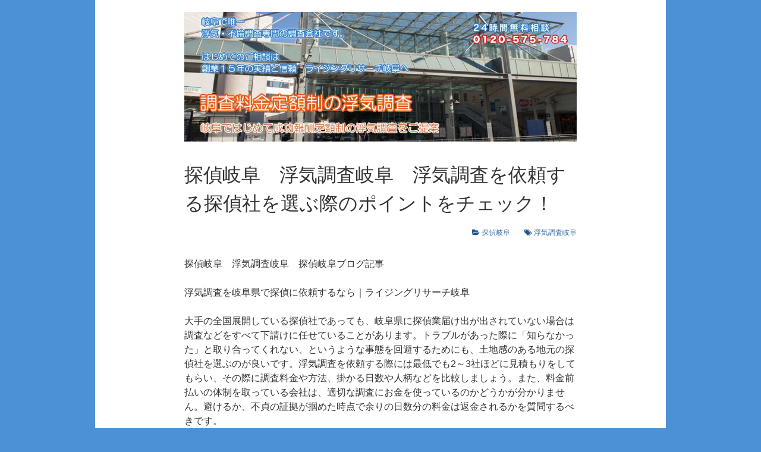

--- FILE ---
content_type: text/html; charset=UTF-8
request_url: https://www.rising-tanteigifu.com/%E6%8E%A2%E5%81%B5%E5%B2%90%E9%98%9C-242/
body_size: 9944
content:
<!DOCTYPE html>
<html dir="ltr" lang="ja">
<head>
<meta http-equiv="Content-Type" content="text/html; charset=UTF-8" />
<meta name="viewport" content="width=device-width, initial-scale=1.0 user-scalable=yes">
<meta http-equiv="content-style-type" content="text/css" />

<meta name="keywords" content="探偵岐阜,浮気調査岐阜,岐阜県探偵,岐阜県浮気調査,探偵相談岐阜,浮気相談岐阜,GPSレンタル岐阜,クチコミ">
<meta name="description" content="探偵岐阜の浮気調査のご依頼はライジングリサ－チへ｜岐阜県で浮気調査をお考えの方、業界初・成功報酬定額制の浮気調査、GPSレンタル、７日間３万円のハイブリット浮気調査等、最適な調査プランをご提案。">
<link rel="stylesheet" type="text/css" media="all" href="https://www.rising-tanteigifu.com/wp-content/themes/CTWP795/style_blog.css?190809">
<link rel="stylesheet" href="https://maxcdn.bootstrapcdn.com/font-awesome/4.5.0/css/font-awesome.min.css">
<script src="https://ajax.googleapis.com/ajax/libs/jquery/1.8.2/jquery.min.js"></script>
<link rel="stylesheet" type="text/css" media="all" href="https://www.rising-tanteigifu.com/wp-content/themes/CTWP795/js/bxslider/jquery.bxslider.css">
<script src="https://www.rising-tanteigifu.com/wp-content/themes/CTWP795/js/bxslider/jquery.bxslider.min.js" type="text/javascript"></script>

		<!-- All in One SEO Pro 4.5.3 - aioseo.com -->
		<title>探偵岐阜 浮気調査岐阜 浮気調査を依頼する探偵社を選ぶ際のポイントをチェック！ | 探偵岐阜の浮気調査｜ライジングリサーチ岐阜</title>
		<meta name="description" content="探偵岐阜 浮気調査岐阜 探偵岐阜ブログ記事 浮気調査を岐阜県で探偵に依頼するなら｜ライジングリサーチ岐阜 大手" />
		<meta name="robots" content="max-image-preview:large" />
		<link rel="canonical" href="https://www.rising-tanteigifu.com/%e6%8e%a2%e5%81%b5%e5%b2%90%e9%98%9c-242/" />
		<meta name="generator" content="All in One SEO Pro (AIOSEO) 4.5.3" />
		<meta property="og:locale" content="ja_JP" />
		<meta property="og:site_name" content="探偵岐阜の浮気調査｜ライジングリサーチ岐阜 | 探偵岐阜｜浮気調査岐阜の探偵相談｜岐阜市で浮気調査をお考えの方｜成功報酬定額制の浮気調査、日時指定の時間調査、パック料金制等、最適な調査プランをご提案します。" />
		<meta property="og:type" content="article" />
		<meta property="og:title" content="探偵岐阜 浮気調査岐阜 浮気調査を依頼する探偵社を選ぶ際のポイントをチェック！ | 探偵岐阜の浮気調査｜ライジングリサーチ岐阜" />
		<meta property="og:description" content="探偵岐阜 浮気調査岐阜 探偵岐阜ブログ記事 浮気調査を岐阜県で探偵に依頼するなら｜ライジングリサーチ岐阜 大手" />
		<meta property="og:url" content="https://www.rising-tanteigifu.com/%e6%8e%a2%e5%81%b5%e5%b2%90%e9%98%9c-242/" />
		<meta property="article:published_time" content="2022-06-02T05:12:34+00:00" />
		<meta property="article:modified_time" content="2022-12-22T12:42:30+00:00" />
		<meta name="twitter:card" content="summary_large_image" />
		<meta name="twitter:title" content="探偵岐阜 浮気調査岐阜 浮気調査を依頼する探偵社を選ぶ際のポイントをチェック！ | 探偵岐阜の浮気調査｜ライジングリサーチ岐阜" />
		<meta name="twitter:description" content="探偵岐阜 浮気調査岐阜 探偵岐阜ブログ記事 浮気調査を岐阜県で探偵に依頼するなら｜ライジングリサーチ岐阜 大手" />
		<meta name="google" content="nositelinkssearchbox" />
		<script type="application/ld+json" class="aioseo-schema">
			{"@context":"https:\/\/schema.org","@graph":[{"@type":"Article","@id":"https:\/\/www.rising-tanteigifu.com\/%e6%8e%a2%e5%81%b5%e5%b2%90%e9%98%9c-242\/#article","name":"\u63a2\u5075\u5c90\u961c \u6d6e\u6c17\u8abf\u67fb\u5c90\u961c \u6d6e\u6c17\u8abf\u67fb\u3092\u4f9d\u983c\u3059\u308b\u63a2\u5075\u793e\u3092\u9078\u3076\u969b\u306e\u30dd\u30a4\u30f3\u30c8\u3092\u30c1\u30a7\u30c3\u30af\uff01 | \u63a2\u5075\u5c90\u961c\u306e\u6d6e\u6c17\u8abf\u67fb\uff5c\u30e9\u30a4\u30b8\u30f3\u30b0\u30ea\u30b5\u30fc\u30c1\u5c90\u961c","headline":"\u63a2\u5075\u5c90\u961c\u3000\u6d6e\u6c17\u8abf\u67fb\u5c90\u961c\u3000\u6d6e\u6c17\u8abf\u67fb\u3092\u4f9d\u983c\u3059\u308b\u63a2\u5075\u793e\u3092\u9078\u3076\u969b\u306e\u30dd\u30a4\u30f3\u30c8\u3092\u30c1\u30a7\u30c3\u30af\uff01","author":{"@id":"https:\/\/www.rising-tanteigifu.com\/author\/nitta1959\/#author"},"publisher":{"@id":"https:\/\/www.rising-tanteigifu.com\/#organization"},"datePublished":"2022-06-02T14:12:34+09:00","dateModified":"2022-12-22T21:42:30+09:00","inLanguage":"ja","mainEntityOfPage":{"@id":"https:\/\/www.rising-tanteigifu.com\/%e6%8e%a2%e5%81%b5%e5%b2%90%e9%98%9c-242\/#webpage"},"isPartOf":{"@id":"https:\/\/www.rising-tanteigifu.com\/%e6%8e%a2%e5%81%b5%e5%b2%90%e9%98%9c-242\/#webpage"},"articleSection":"\u63a2\u5075\u5c90\u961c\u3000, \u6d6e\u6c17\u8abf\u67fb\u5c90\u961c"},{"@type":"BreadcrumbList","@id":"https:\/\/www.rising-tanteigifu.com\/%e6%8e%a2%e5%81%b5%e5%b2%90%e9%98%9c-242\/#breadcrumblist","itemListElement":[{"@type":"ListItem","@id":"https:\/\/www.rising-tanteigifu.com\/#listItem","position":1,"name":"\u5bb6","item":"https:\/\/www.rising-tanteigifu.com\/","nextItem":"https:\/\/www.rising-tanteigifu.com\/%e6%8e%a2%e5%81%b5%e5%b2%90%e9%98%9c-242\/#listItem"},{"@type":"ListItem","@id":"https:\/\/www.rising-tanteigifu.com\/%e6%8e%a2%e5%81%b5%e5%b2%90%e9%98%9c-242\/#listItem","position":2,"name":"\u63a2\u5075\u5c90\u961c\u3000\u6d6e\u6c17\u8abf\u67fb\u5c90\u961c\u3000\u6d6e\u6c17\u8abf\u67fb\u3092\u4f9d\u983c\u3059\u308b\u63a2\u5075\u793e\u3092\u9078\u3076\u969b\u306e\u30dd\u30a4\u30f3\u30c8\u3092\u30c1\u30a7\u30c3\u30af\uff01","previousItem":"https:\/\/www.rising-tanteigifu.com\/#listItem"}]},{"@type":"Organization","@id":"https:\/\/www.rising-tanteigifu.com\/#organization","name":"\u30e9\u30a4\u30b8\u30f3\u30b0\u30ea\u30b5\u30fc\u30c1\u5c90\u961c","url":"https:\/\/www.rising-tanteigifu.com\/","contactPoint":{"@type":"ContactPoint","telephone":"+81120575784","contactType":"Customer Support"}},{"@type":"Person","@id":"https:\/\/www.rising-tanteigifu.com\/author\/nitta1959\/#author","url":"https:\/\/www.rising-tanteigifu.com\/author\/nitta1959\/","name":"nitta1959","image":{"@type":"ImageObject","@id":"https:\/\/www.rising-tanteigifu.com\/%e6%8e%a2%e5%81%b5%e5%b2%90%e9%98%9c-242\/#authorImage","url":"https:\/\/secure.gravatar.com\/avatar\/1383b569aab1d22bcec783dd1efbee78?s=96&d=mm&r=g","width":96,"height":96,"caption":"nitta1959"}},{"@type":"WebPage","@id":"https:\/\/www.rising-tanteigifu.com\/%e6%8e%a2%e5%81%b5%e5%b2%90%e9%98%9c-242\/#webpage","url":"https:\/\/www.rising-tanteigifu.com\/%e6%8e%a2%e5%81%b5%e5%b2%90%e9%98%9c-242\/","name":"\u63a2\u5075\u5c90\u961c \u6d6e\u6c17\u8abf\u67fb\u5c90\u961c \u6d6e\u6c17\u8abf\u67fb\u3092\u4f9d\u983c\u3059\u308b\u63a2\u5075\u793e\u3092\u9078\u3076\u969b\u306e\u30dd\u30a4\u30f3\u30c8\u3092\u30c1\u30a7\u30c3\u30af\uff01 | \u63a2\u5075\u5c90\u961c\u306e\u6d6e\u6c17\u8abf\u67fb\uff5c\u30e9\u30a4\u30b8\u30f3\u30b0\u30ea\u30b5\u30fc\u30c1\u5c90\u961c","description":"\u63a2\u5075\u5c90\u961c \u6d6e\u6c17\u8abf\u67fb\u5c90\u961c \u63a2\u5075\u5c90\u961c\u30d6\u30ed\u30b0\u8a18\u4e8b \u6d6e\u6c17\u8abf\u67fb\u3092\u5c90\u961c\u770c\u3067\u63a2\u5075\u306b\u4f9d\u983c\u3059\u308b\u306a\u3089\uff5c\u30e9\u30a4\u30b8\u30f3\u30b0\u30ea\u30b5\u30fc\u30c1\u5c90\u961c \u5927\u624b","inLanguage":"ja","isPartOf":{"@id":"https:\/\/www.rising-tanteigifu.com\/#website"},"breadcrumb":{"@id":"https:\/\/www.rising-tanteigifu.com\/%e6%8e%a2%e5%81%b5%e5%b2%90%e9%98%9c-242\/#breadcrumblist"},"author":{"@id":"https:\/\/www.rising-tanteigifu.com\/author\/nitta1959\/#author"},"creator":{"@id":"https:\/\/www.rising-tanteigifu.com\/author\/nitta1959\/#author"},"datePublished":"2022-06-02T14:12:34+09:00","dateModified":"2022-12-22T21:42:30+09:00"},{"@type":"WebSite","@id":"https:\/\/www.rising-tanteigifu.com\/#website","url":"https:\/\/www.rising-tanteigifu.com\/","name":"\u63a2\u5075\u5c90\u961c\u306e\u6d6e\u6c17\u8abf\u67fb\uff5c\u30e9\u30a4\u30b8\u30f3\u30b0\u30ea\u30b5\u30fc\u30c1\u5c90\u961c","description":"\u63a2\u5075\u5c90\u961c\uff5c\u6d6e\u6c17\u8abf\u67fb\u5c90\u961c\u306e\u63a2\u5075\u76f8\u8ac7\uff5c\u5c90\u961c\u5e02\u3067\u6d6e\u6c17\u8abf\u67fb\u3092\u304a\u8003\u3048\u306e\u65b9\uff5c\u6210\u529f\u5831\u916c\u5b9a\u984d\u5236\u306e\u6d6e\u6c17\u8abf\u67fb\u3001\u65e5\u6642\u6307\u5b9a\u306e\u6642\u9593\u8abf\u67fb\u3001\u30d1\u30c3\u30af\u6599\u91d1\u5236\u7b49\u3001\u6700\u9069\u306a\u8abf\u67fb\u30d7\u30e9\u30f3\u3092\u3054\u63d0\u6848\u3057\u307e\u3059\u3002","inLanguage":"ja","publisher":{"@id":"https:\/\/www.rising-tanteigifu.com\/#organization"}}]}
		</script>
		<!-- All in One SEO Pro -->

<link rel='dns-prefetch' href='//www.googletagmanager.com' />
<script type="text/javascript">
window._wpemojiSettings = {"baseUrl":"https:\/\/s.w.org\/images\/core\/emoji\/14.0.0\/72x72\/","ext":".png","svgUrl":"https:\/\/s.w.org\/images\/core\/emoji\/14.0.0\/svg\/","svgExt":".svg","source":{"concatemoji":"https:\/\/www.rising-tanteigifu.com\/wp-includes\/js\/wp-emoji-release.min.js?ver=6.2.8"}};
/*! This file is auto-generated */
!function(e,a,t){var n,r,o,i=a.createElement("canvas"),p=i.getContext&&i.getContext("2d");function s(e,t){p.clearRect(0,0,i.width,i.height),p.fillText(e,0,0);e=i.toDataURL();return p.clearRect(0,0,i.width,i.height),p.fillText(t,0,0),e===i.toDataURL()}function c(e){var t=a.createElement("script");t.src=e,t.defer=t.type="text/javascript",a.getElementsByTagName("head")[0].appendChild(t)}for(o=Array("flag","emoji"),t.supports={everything:!0,everythingExceptFlag:!0},r=0;r<o.length;r++)t.supports[o[r]]=function(e){if(p&&p.fillText)switch(p.textBaseline="top",p.font="600 32px Arial",e){case"flag":return s("\ud83c\udff3\ufe0f\u200d\u26a7\ufe0f","\ud83c\udff3\ufe0f\u200b\u26a7\ufe0f")?!1:!s("\ud83c\uddfa\ud83c\uddf3","\ud83c\uddfa\u200b\ud83c\uddf3")&&!s("\ud83c\udff4\udb40\udc67\udb40\udc62\udb40\udc65\udb40\udc6e\udb40\udc67\udb40\udc7f","\ud83c\udff4\u200b\udb40\udc67\u200b\udb40\udc62\u200b\udb40\udc65\u200b\udb40\udc6e\u200b\udb40\udc67\u200b\udb40\udc7f");case"emoji":return!s("\ud83e\udef1\ud83c\udffb\u200d\ud83e\udef2\ud83c\udfff","\ud83e\udef1\ud83c\udffb\u200b\ud83e\udef2\ud83c\udfff")}return!1}(o[r]),t.supports.everything=t.supports.everything&&t.supports[o[r]],"flag"!==o[r]&&(t.supports.everythingExceptFlag=t.supports.everythingExceptFlag&&t.supports[o[r]]);t.supports.everythingExceptFlag=t.supports.everythingExceptFlag&&!t.supports.flag,t.DOMReady=!1,t.readyCallback=function(){t.DOMReady=!0},t.supports.everything||(n=function(){t.readyCallback()},a.addEventListener?(a.addEventListener("DOMContentLoaded",n,!1),e.addEventListener("load",n,!1)):(e.attachEvent("onload",n),a.attachEvent("onreadystatechange",function(){"complete"===a.readyState&&t.readyCallback()})),(e=t.source||{}).concatemoji?c(e.concatemoji):e.wpemoji&&e.twemoji&&(c(e.twemoji),c(e.wpemoji)))}(window,document,window._wpemojiSettings);
</script>
<style type="text/css">
img.wp-smiley,
img.emoji {
	display: inline !important;
	border: none !important;
	box-shadow: none !important;
	height: 1em !important;
	width: 1em !important;
	margin: 0 0.07em !important;
	vertical-align: -0.1em !important;
	background: none !important;
	padding: 0 !important;
}
</style>
	<link rel='stylesheet' id='wp-block-library-css' href='https://www.rising-tanteigifu.com/wp-includes/css/dist/block-library/style.min.css?ver=6.2.8' type='text/css' media='all' />
<link rel='stylesheet' id='classic-theme-styles-css' href='https://www.rising-tanteigifu.com/wp-includes/css/classic-themes.min.css?ver=6.2.8' type='text/css' media='all' />
<style id='global-styles-inline-css' type='text/css'>
body{--wp--preset--color--black: #000000;--wp--preset--color--cyan-bluish-gray: #abb8c3;--wp--preset--color--white: #ffffff;--wp--preset--color--pale-pink: #f78da7;--wp--preset--color--vivid-red: #cf2e2e;--wp--preset--color--luminous-vivid-orange: #ff6900;--wp--preset--color--luminous-vivid-amber: #fcb900;--wp--preset--color--light-green-cyan: #7bdcb5;--wp--preset--color--vivid-green-cyan: #00d084;--wp--preset--color--pale-cyan-blue: #8ed1fc;--wp--preset--color--vivid-cyan-blue: #0693e3;--wp--preset--color--vivid-purple: #9b51e0;--wp--preset--gradient--vivid-cyan-blue-to-vivid-purple: linear-gradient(135deg,rgba(6,147,227,1) 0%,rgb(155,81,224) 100%);--wp--preset--gradient--light-green-cyan-to-vivid-green-cyan: linear-gradient(135deg,rgb(122,220,180) 0%,rgb(0,208,130) 100%);--wp--preset--gradient--luminous-vivid-amber-to-luminous-vivid-orange: linear-gradient(135deg,rgba(252,185,0,1) 0%,rgba(255,105,0,1) 100%);--wp--preset--gradient--luminous-vivid-orange-to-vivid-red: linear-gradient(135deg,rgba(255,105,0,1) 0%,rgb(207,46,46) 100%);--wp--preset--gradient--very-light-gray-to-cyan-bluish-gray: linear-gradient(135deg,rgb(238,238,238) 0%,rgb(169,184,195) 100%);--wp--preset--gradient--cool-to-warm-spectrum: linear-gradient(135deg,rgb(74,234,220) 0%,rgb(151,120,209) 20%,rgb(207,42,186) 40%,rgb(238,44,130) 60%,rgb(251,105,98) 80%,rgb(254,248,76) 100%);--wp--preset--gradient--blush-light-purple: linear-gradient(135deg,rgb(255,206,236) 0%,rgb(152,150,240) 100%);--wp--preset--gradient--blush-bordeaux: linear-gradient(135deg,rgb(254,205,165) 0%,rgb(254,45,45) 50%,rgb(107,0,62) 100%);--wp--preset--gradient--luminous-dusk: linear-gradient(135deg,rgb(255,203,112) 0%,rgb(199,81,192) 50%,rgb(65,88,208) 100%);--wp--preset--gradient--pale-ocean: linear-gradient(135deg,rgb(255,245,203) 0%,rgb(182,227,212) 50%,rgb(51,167,181) 100%);--wp--preset--gradient--electric-grass: linear-gradient(135deg,rgb(202,248,128) 0%,rgb(113,206,126) 100%);--wp--preset--gradient--midnight: linear-gradient(135deg,rgb(2,3,129) 0%,rgb(40,116,252) 100%);--wp--preset--duotone--dark-grayscale: url('#wp-duotone-dark-grayscale');--wp--preset--duotone--grayscale: url('#wp-duotone-grayscale');--wp--preset--duotone--purple-yellow: url('#wp-duotone-purple-yellow');--wp--preset--duotone--blue-red: url('#wp-duotone-blue-red');--wp--preset--duotone--midnight: url('#wp-duotone-midnight');--wp--preset--duotone--magenta-yellow: url('#wp-duotone-magenta-yellow');--wp--preset--duotone--purple-green: url('#wp-duotone-purple-green');--wp--preset--duotone--blue-orange: url('#wp-duotone-blue-orange');--wp--preset--font-size--small: 13px;--wp--preset--font-size--medium: 20px;--wp--preset--font-size--large: 36px;--wp--preset--font-size--x-large: 42px;--wp--preset--spacing--20: 0.44rem;--wp--preset--spacing--30: 0.67rem;--wp--preset--spacing--40: 1rem;--wp--preset--spacing--50: 1.5rem;--wp--preset--spacing--60: 2.25rem;--wp--preset--spacing--70: 3.38rem;--wp--preset--spacing--80: 5.06rem;--wp--preset--shadow--natural: 6px 6px 9px rgba(0, 0, 0, 0.2);--wp--preset--shadow--deep: 12px 12px 50px rgba(0, 0, 0, 0.4);--wp--preset--shadow--sharp: 6px 6px 0px rgba(0, 0, 0, 0.2);--wp--preset--shadow--outlined: 6px 6px 0px -3px rgba(255, 255, 255, 1), 6px 6px rgba(0, 0, 0, 1);--wp--preset--shadow--crisp: 6px 6px 0px rgba(0, 0, 0, 1);}:where(.is-layout-flex){gap: 0.5em;}body .is-layout-flow > .alignleft{float: left;margin-inline-start: 0;margin-inline-end: 2em;}body .is-layout-flow > .alignright{float: right;margin-inline-start: 2em;margin-inline-end: 0;}body .is-layout-flow > .aligncenter{margin-left: auto !important;margin-right: auto !important;}body .is-layout-constrained > .alignleft{float: left;margin-inline-start: 0;margin-inline-end: 2em;}body .is-layout-constrained > .alignright{float: right;margin-inline-start: 2em;margin-inline-end: 0;}body .is-layout-constrained > .aligncenter{margin-left: auto !important;margin-right: auto !important;}body .is-layout-constrained > :where(:not(.alignleft):not(.alignright):not(.alignfull)){max-width: var(--wp--style--global--content-size);margin-left: auto !important;margin-right: auto !important;}body .is-layout-constrained > .alignwide{max-width: var(--wp--style--global--wide-size);}body .is-layout-flex{display: flex;}body .is-layout-flex{flex-wrap: wrap;align-items: center;}body .is-layout-flex > *{margin: 0;}:where(.wp-block-columns.is-layout-flex){gap: 2em;}.has-black-color{color: var(--wp--preset--color--black) !important;}.has-cyan-bluish-gray-color{color: var(--wp--preset--color--cyan-bluish-gray) !important;}.has-white-color{color: var(--wp--preset--color--white) !important;}.has-pale-pink-color{color: var(--wp--preset--color--pale-pink) !important;}.has-vivid-red-color{color: var(--wp--preset--color--vivid-red) !important;}.has-luminous-vivid-orange-color{color: var(--wp--preset--color--luminous-vivid-orange) !important;}.has-luminous-vivid-amber-color{color: var(--wp--preset--color--luminous-vivid-amber) !important;}.has-light-green-cyan-color{color: var(--wp--preset--color--light-green-cyan) !important;}.has-vivid-green-cyan-color{color: var(--wp--preset--color--vivid-green-cyan) !important;}.has-pale-cyan-blue-color{color: var(--wp--preset--color--pale-cyan-blue) !important;}.has-vivid-cyan-blue-color{color: var(--wp--preset--color--vivid-cyan-blue) !important;}.has-vivid-purple-color{color: var(--wp--preset--color--vivid-purple) !important;}.has-black-background-color{background-color: var(--wp--preset--color--black) !important;}.has-cyan-bluish-gray-background-color{background-color: var(--wp--preset--color--cyan-bluish-gray) !important;}.has-white-background-color{background-color: var(--wp--preset--color--white) !important;}.has-pale-pink-background-color{background-color: var(--wp--preset--color--pale-pink) !important;}.has-vivid-red-background-color{background-color: var(--wp--preset--color--vivid-red) !important;}.has-luminous-vivid-orange-background-color{background-color: var(--wp--preset--color--luminous-vivid-orange) !important;}.has-luminous-vivid-amber-background-color{background-color: var(--wp--preset--color--luminous-vivid-amber) !important;}.has-light-green-cyan-background-color{background-color: var(--wp--preset--color--light-green-cyan) !important;}.has-vivid-green-cyan-background-color{background-color: var(--wp--preset--color--vivid-green-cyan) !important;}.has-pale-cyan-blue-background-color{background-color: var(--wp--preset--color--pale-cyan-blue) !important;}.has-vivid-cyan-blue-background-color{background-color: var(--wp--preset--color--vivid-cyan-blue) !important;}.has-vivid-purple-background-color{background-color: var(--wp--preset--color--vivid-purple) !important;}.has-black-border-color{border-color: var(--wp--preset--color--black) !important;}.has-cyan-bluish-gray-border-color{border-color: var(--wp--preset--color--cyan-bluish-gray) !important;}.has-white-border-color{border-color: var(--wp--preset--color--white) !important;}.has-pale-pink-border-color{border-color: var(--wp--preset--color--pale-pink) !important;}.has-vivid-red-border-color{border-color: var(--wp--preset--color--vivid-red) !important;}.has-luminous-vivid-orange-border-color{border-color: var(--wp--preset--color--luminous-vivid-orange) !important;}.has-luminous-vivid-amber-border-color{border-color: var(--wp--preset--color--luminous-vivid-amber) !important;}.has-light-green-cyan-border-color{border-color: var(--wp--preset--color--light-green-cyan) !important;}.has-vivid-green-cyan-border-color{border-color: var(--wp--preset--color--vivid-green-cyan) !important;}.has-pale-cyan-blue-border-color{border-color: var(--wp--preset--color--pale-cyan-blue) !important;}.has-vivid-cyan-blue-border-color{border-color: var(--wp--preset--color--vivid-cyan-blue) !important;}.has-vivid-purple-border-color{border-color: var(--wp--preset--color--vivid-purple) !important;}.has-vivid-cyan-blue-to-vivid-purple-gradient-background{background: var(--wp--preset--gradient--vivid-cyan-blue-to-vivid-purple) !important;}.has-light-green-cyan-to-vivid-green-cyan-gradient-background{background: var(--wp--preset--gradient--light-green-cyan-to-vivid-green-cyan) !important;}.has-luminous-vivid-amber-to-luminous-vivid-orange-gradient-background{background: var(--wp--preset--gradient--luminous-vivid-amber-to-luminous-vivid-orange) !important;}.has-luminous-vivid-orange-to-vivid-red-gradient-background{background: var(--wp--preset--gradient--luminous-vivid-orange-to-vivid-red) !important;}.has-very-light-gray-to-cyan-bluish-gray-gradient-background{background: var(--wp--preset--gradient--very-light-gray-to-cyan-bluish-gray) !important;}.has-cool-to-warm-spectrum-gradient-background{background: var(--wp--preset--gradient--cool-to-warm-spectrum) !important;}.has-blush-light-purple-gradient-background{background: var(--wp--preset--gradient--blush-light-purple) !important;}.has-blush-bordeaux-gradient-background{background: var(--wp--preset--gradient--blush-bordeaux) !important;}.has-luminous-dusk-gradient-background{background: var(--wp--preset--gradient--luminous-dusk) !important;}.has-pale-ocean-gradient-background{background: var(--wp--preset--gradient--pale-ocean) !important;}.has-electric-grass-gradient-background{background: var(--wp--preset--gradient--electric-grass) !important;}.has-midnight-gradient-background{background: var(--wp--preset--gradient--midnight) !important;}.has-small-font-size{font-size: var(--wp--preset--font-size--small) !important;}.has-medium-font-size{font-size: var(--wp--preset--font-size--medium) !important;}.has-large-font-size{font-size: var(--wp--preset--font-size--large) !important;}.has-x-large-font-size{font-size: var(--wp--preset--font-size--x-large) !important;}
.wp-block-navigation a:where(:not(.wp-element-button)){color: inherit;}
:where(.wp-block-columns.is-layout-flex){gap: 2em;}
.wp-block-pullquote{font-size: 1.5em;line-height: 1.6;}
</style>
<link rel='stylesheet' id='contact-form-7-css' href='https://www.rising-tanteigifu.com/wp-content/plugins/contact-form-7/includes/css/styles.css?ver=5.8.7' type='text/css' media='all' />
<link rel='stylesheet' id='cf7msm_styles-css' href='https://www.rising-tanteigifu.com/wp-content/plugins/contact-form-7-multi-step-module/resources/cf7msm.css?ver=4.3.1' type='text/css' media='all' />
<link rel='stylesheet' id='page-list-style-css' href='https://www.rising-tanteigifu.com/wp-content/plugins/page-list/css/page-list.css?ver=5.9' type='text/css' media='all' />
<script type='text/javascript' src='https://www.rising-tanteigifu.com/wp-includes/js/jquery/jquery.min.js?ver=3.6.4' id='jquery-core-js'></script>
<script type='text/javascript' src='https://www.rising-tanteigifu.com/wp-includes/js/jquery/jquery-migrate.min.js?ver=3.4.0' id='jquery-migrate-js'></script>
<link rel="https://api.w.org/" href="https://www.rising-tanteigifu.com/wp-json/" /><link rel="alternate" type="application/json" href="https://www.rising-tanteigifu.com/wp-json/wp/v2/posts/3587" /><link rel="EditURI" type="application/rsd+xml" title="RSD" href="https://www.rising-tanteigifu.com/xmlrpc.php?rsd" />
<link rel="wlwmanifest" type="application/wlwmanifest+xml" href="https://www.rising-tanteigifu.com/wp-includes/wlwmanifest.xml" />
<meta name="generator" content="WordPress 6.2.8" />
<link rel='shortlink' href='https://www.rising-tanteigifu.com/?p=3587' />
<link rel="alternate" type="application/json+oembed" href="https://www.rising-tanteigifu.com/wp-json/oembed/1.0/embed?url=https%3A%2F%2Fwww.rising-tanteigifu.com%2F%25e6%258e%25a2%25e5%2581%25b5%25e5%25b2%2590%25e9%2598%259c-242%2F" />
<link rel="alternate" type="text/xml+oembed" href="https://www.rising-tanteigifu.com/wp-json/oembed/1.0/embed?url=https%3A%2F%2Fwww.rising-tanteigifu.com%2F%25e6%258e%25a2%25e5%2581%25b5%25e5%25b2%2590%25e9%2598%259c-242%2F&#038;format=xml" />
<meta name="generator" content="Site Kit by Google 1.170.0" /><style type="text/css" id="custom-background-css">
body.custom-background { background-color: #ffffff; }
</style>
	
<!-- Google タグ マネージャー スニペット (Site Kit が追加) -->
<script type="text/javascript">
			( function( w, d, s, l, i ) {
				w[l] = w[l] || [];
				w[l].push( {'gtm.start': new Date().getTime(), event: 'gtm.js'} );
				var f = d.getElementsByTagName( s )[0],
					j = d.createElement( s ), dl = l != 'dataLayer' ? '&l=' + l : '';
				j.async = true;
				j.src = 'https://www.googletagmanager.com/gtm.js?id=' + i + dl;
				f.parentNode.insertBefore( j, f );
			} )( window, document, 'script', 'dataLayer', 'GTM-N28DXT9P' );
			
</script>

<!-- (ここまで) Google タグ マネージャー スニペット (Site Kit が追加) -->
</head>
<body>
	<script type="text/javascript">
	  $(window).load(function(){
	      $('.bxslider').bxSlider({
	          auto: true,
	          speed: 2000,
	          pause: 8000,
	          controls: false,
	          pager:false
	      });
	  });
	</script>
<div id="wrapper">
  <div id="mainImageBlock">
<div id="mainimage" >
 <div class="sliderArea">
 <div class="bxslider">
	<img src="https://www.rising-tanteigifu.com/wp-content/themes/CTWP795/images/slide/slide01.jpg" alt="岐阜で唯一浮気・不倫調査専門の調査会社です。" />
	<img src="https://www.rising-tanteigifu.com/wp-content/themes/CTWP795/images/slide/slide02.jpg" alt="成功報酬定額制・低価格で明確な調査料金誠実な対応であなたの悩みを解決します。ライジングリサ-チ岐阜は調査結果を約束します。" class="slideHide" />
	</div>
	</div>
</div>
</div>
  <div id="content">
    <section>
            <article id="post-3587" class="content">
        <header>
          <h1 id="pageTitle"><strong>探偵岐阜　浮気調査岐阜　浮気調査を依頼する探偵社を選ぶ際のポイントをチェック！</strong></h1>
          <div class="titleTagArea"><i class="fa fa-folder-open"></i> <span class="titleCategory"><a href="https://www.rising-tanteigifu.com/category/tnt-gifu/" rel="category tag">探偵岐阜　</a></span>　<i class="fa fa-tags"></i> <span class="titleTag"><a href="https://www.rising-tanteigifu.com/tag/%e6%b5%ae%e6%b0%97%e8%aa%bf%e6%9f%bb%e5%b2%90%e9%98%9c/" rel="tag">浮気調査岐阜</a></span></div>
          <!--<p class="dateLabel" style="text-align:right;"><time datetime="2022-06-02">2022/06/02</time>  -->
        </header>
        <div class="post">
                <h3><strong>探偵岐阜</strong>　<strong>浮気調査岐阜</strong>　探偵岐阜ブログ記事</h3><br/>
<h3>浮気調査を岐阜県で探偵に依頼するなら｜ライジングリサーチ岐阜</h3><br/>

大手の全国展開している探偵社であっても、岐阜県に探偵業届け出が出されていない場合は調査などをすべて下請けに任せていることがあります。トラブルがあった際に「知らなかった」と取り合ってくれない、というような事態を回避するためにも、土地感のある地元の探偵社を選ぶのが良いです。浮気調査を依頼する際には最低でも2～3社ほどに見積もりをしてもらい、その際に調査料金や方法、掛かる日数や人柄などを比較しましょう。また、料金前払いの体制を取っている会社は、適切な調査にお金を使っているのかどうかが分かりません。避けるか、不貞の証拠が掴めた時点で余りの日数分の料金は返金されるかを質問するべきです。

<br/>岐阜県探偵のライジングリサーチは、岐阜県の浮気調査において不貞の証拠が取れる探偵社として弁護士事務所より紹介されています。<br/><br/>

<h3>探偵岐阜・失敗しない浮気調査岐阜</h3>
岐阜県で探偵・浮気調査をお探しの方、業界初、時間数・日数・空振り調査を気にせずできる成功報酬定額制の浮気調査、７日間３万円のハイブリット浮気調査、GPSレンタル等、<br/>最適な調査プランをご提案いたします。<br/><br/><a href="https://www.rising-tanteigifu.com/sample-page-2/price/" title="探偵岐阜　浮気調査　料金表">探偵岐阜　浮気調査岐阜　料金表</a><br/><br/><a href="https://www.rising-tanteigifu.com" title="探偵岐阜　"><strong>探偵岐阜</strong>　<strong>浮気調査岐阜</strong> トップ</a>        </div>
      </article>
                </section>
  </div>

  
</div>
<!-- フッター -->
<div id="footer">

  <div class="footerColumn">
    <h2>アーカイブ</h2>
    <table id="wp-calendar" class="wp-calendar-table">
	<caption>2026年1月</caption>
	<thead>
	<tr>
		<th scope="col" title="月曜日">月</th>
		<th scope="col" title="火曜日">火</th>
		<th scope="col" title="水曜日">水</th>
		<th scope="col" title="木曜日">木</th>
		<th scope="col" title="金曜日">金</th>
		<th scope="col" title="土曜日">土</th>
		<th scope="col" title="日曜日">日</th>
	</tr>
	</thead>
	<tbody>
	<tr>
		<td colspan="3" class="pad">&nbsp;</td><td>1</td><td>2</td><td>3</td><td>4</td>
	</tr>
	<tr>
		<td>5</td><td>6</td><td>7</td><td>8</td><td>9</td><td>10</td><td>11</td>
	</tr>
	<tr>
		<td>12</td><td>13</td><td>14</td><td>15</td><td>16</td><td>17</td><td>18</td>
	</tr>
	<tr>
		<td>19</td><td>20</td><td>21</td><td>22</td><td id="today">23</td><td>24</td><td>25</td>
	</tr>
	<tr>
		<td>26</td><td>27</td><td>28</td><td>29</td><td>30</td><td>31</td>
		<td class="pad" colspan="1">&nbsp;</td>
	</tr>
	</tbody>
	</table><nav aria-label="前と次の月" class="wp-calendar-nav">
		<span class="wp-calendar-nav-prev"><a href="https://www.rising-tanteigifu.com/2022/12/">&laquo; 12月</a></span>
		<span class="pad">&nbsp;</span>
		<span class="wp-calendar-nav-next">&nbsp;</span>
	</nav>    <ul class="footerList">
      	<li><a href='https://www.rising-tanteigifu.com/2022/12/'>2022年12月</a></li>
	<li><a href='https://www.rising-tanteigifu.com/2022/11/'>2022年11月</a></li>
	<li><a href='https://www.rising-tanteigifu.com/2022/10/'>2022年10月</a></li>
	<li><a href='https://www.rising-tanteigifu.com/2022/09/'>2022年9月</a></li>
	<li><a href='https://www.rising-tanteigifu.com/2022/08/'>2022年8月</a></li>
	<li><a href='https://www.rising-tanteigifu.com/2022/07/'>2022年7月</a></li>
	<li><a href='https://www.rising-tanteigifu.com/2022/06/'>2022年6月</a></li>
	<li><a href='https://www.rising-tanteigifu.com/2022/05/'>2022年5月</a></li>
	<li><a href='https://www.rising-tanteigifu.com/2022/04/'>2022年4月</a></li>
	<li><a href='https://www.rising-tanteigifu.com/2022/03/'>2022年3月</a></li>
	<li><a href='https://www.rising-tanteigifu.com/2022/02/'>2022年2月</a></li>
	<li><a href='https://www.rising-tanteigifu.com/2022/01/'>2022年1月</a></li>
	<li><a href='https://www.rising-tanteigifu.com/2021/12/'>2021年12月</a></li>
	<li><a href='https://www.rising-tanteigifu.com/2021/11/'>2021年11月</a></li>
	<li><a href='https://www.rising-tanteigifu.com/2021/10/'>2021年10月</a></li>
	<li><a href='https://www.rising-tanteigifu.com/2021/09/'>2021年9月</a></li>
	<li><a href='https://www.rising-tanteigifu.com/2021/08/'>2021年8月</a></li>
	<li><a href='https://www.rising-tanteigifu.com/2021/07/'>2021年7月</a></li>
    </ul>

  </div>
  <div class="footerColumn center">
    <h2>最近の投稿</h2>
              <ul class="footerList">
                  <li><a href="https://www.rising-tanteigifu.com/%e6%8e%a2%e5%81%b5%e5%b2%90%e9%98%9c%e3%80%80%e6%b5%ae%e6%b0%97%e8%aa%bf%e6%9f%bb%e5%b2%90%e9%98%9c-356/" title="探偵岐阜　浮気調査岐阜　知って得する！岐阜県版・探偵社の選び方">探偵岐阜　浮気調査岐阜　知って得する！岐阜県版・探偵社の選び方</a></li>
                  <li><a href="https://www.rising-tanteigifu.com/%e6%8e%a2%e5%81%b5%e5%b2%90%e9%98%9c%e3%80%80%e6%b5%ae%e6%b0%97%e8%aa%bf%e6%9f%bb%e5%b2%90%e9%98%9c-355/" title="探偵岐阜　浮気調査岐阜　調査からアフターケアまで充実している探偵社">探偵岐阜　浮気調査岐阜　調査からアフターケアまで充実している探偵社</a></li>
                  <li><a href="https://www.rising-tanteigifu.com/%e6%8e%a2%e5%81%b5%e5%b2%90%e9%98%9c%e3%80%80%e6%b5%ae%e6%b0%97%e8%aa%bf%e6%9f%bb%e5%b2%90%e9%98%9c-354/" title="探偵岐阜　浮気調査岐阜　浮気調査には探偵事務所に頼るのがベスト！">探偵岐阜　浮気調査岐阜　浮気調査には探偵事務所に頼るのがベスト！</a></li>
                  <li><a href="https://www.rising-tanteigifu.com/%e6%8e%a2%e5%81%b5%e5%b2%90%e9%98%9c%e3%80%80%e6%b5%ae%e6%b0%97%e8%aa%bf%e6%9f%bb%e5%b2%90%e9%98%9c-353/" title="探偵岐阜　浮気調査岐阜　結果を求める人に適した浮気調査">探偵岐阜　浮気調査岐阜　結果を求める人に適した浮気調査</a></li>
                  <li><a href="https://www.rising-tanteigifu.com/%e6%8e%a2%e5%81%b5%e5%b2%90%e9%98%9c%e3%80%80%e6%b5%ae%e6%b0%97%e8%aa%bf%e6%9f%bb%e5%b2%90%e9%98%9c-352/" title="探偵岐阜　浮気調査岐阜　岐阜県で唯一、浮気、不倫調査の専門会社で確実に結果を出せます">探偵岐阜　浮気調査岐阜　岐阜県で唯一、浮気、不倫調査の専門会社で確実に結果を出せます</a></li>
              </ul>
        
    <div class="footerColumn half cate">
      <h2>カテゴリー</h2>
      <ul class="footerList">
        	<li class="cat-item cat-item-9"><a href="https://www.rising-tanteigifu.com/category/gifu/">岐阜県探偵</a>
</li>
	<li class="cat-item cat-item-4"><a href="https://www.rising-tanteigifu.com/category/koudou/">岐阜県行動調査</a>
</li>
	<li class="cat-item cat-item-2"><a href="https://www.rising-tanteigifu.com/category/tnt-gifu/">探偵岐阜　</a>
</li>
	<li class="cat-item cat-item-12"><a href="https://www.rising-tanteigifu.com/category/tnt-uwaki/">探偵岐阜　浮気調査岐阜</a>
</li>
	<li class="cat-item cat-item-11"><a href="https://www.rising-tanteigifu.com/category/uwaki-gifu/">浮気調査岐阜</a>
</li>
      </ul>
    </div>

    <div class="footerColumn half">
      <h2>タグ</h2>
      <ul class='wp-tag-cloud' role='list'>
	<li><a href="https://www.rising-tanteigifu.com/tag/%e5%b2%90%e9%98%9c%e7%9c%8c%e6%b5%ae%e6%b0%97%e8%aa%bf%e6%9f%bb/" class="tag-cloud-link tag-link-10 tag-link-position-1" style="font-size: 8pt;" aria-label="岐阜県浮気調査 (8個の項目)">岐阜県浮気調査</a></li>
	<li><a href="https://www.rising-tanteigifu.com/tag/%e6%8e%a2%e5%81%b5%e5%b2%90%e9%98%9c/" class="tag-cloud-link tag-link-3 tag-link-position-2" style="font-size: 15pt;" aria-label="探偵岐阜 (50個の項目)">探偵岐阜</a></li>
	<li><a href="https://www.rising-tanteigifu.com/tag/%e6%b5%ae%e6%b0%97%e8%aa%bf%e6%9f%bb%e5%b2%90%e9%98%9c/" class="tag-cloud-link tag-link-8 tag-link-position-3" style="font-size: 22pt;" aria-label="浮気調査岐阜 (292個の項目)">浮気調査岐阜</a></li>
</ul>
    </div>
  </div>
  <br style="clear:both;" />
  <br style="clear:both;" />
  <address id="copyright">
    <a href="http://www.rising-tanteigifu.com">Copyright&copy;2015 探偵岐阜｜浮気調査岐阜 Rising Research. All rights reserved.</a>
  </address>
</div>

<!-- / フッター -->
		<!-- Google タグ マネージャー (noscript) スニペット (Site Kit が追加) -->
		<noscript>
			<iframe src="https://www.googletagmanager.com/ns.html?id=GTM-N28DXT9P" height="0" width="0" style="display:none;visibility:hidden"></iframe>
		</noscript>
		<!-- (ここまで) Google タグ マネージャー (noscript) スニペット (Site Kit が追加) -->
		<script type='text/javascript' src='https://www.rising-tanteigifu.com/wp-content/plugins/contact-form-7/includes/swv/js/index.js?ver=5.8.7' id='swv-js'></script>
<script type='text/javascript' id='contact-form-7-js-extra'>
/* <![CDATA[ */
var wpcf7 = {"api":{"root":"https:\/\/www.rising-tanteigifu.com\/wp-json\/","namespace":"contact-form-7\/v1"}};
/* ]]> */
</script>
<script type='text/javascript' src='https://www.rising-tanteigifu.com/wp-content/plugins/contact-form-7/includes/js/index.js?ver=5.8.7' id='contact-form-7-js'></script>
<script type='text/javascript' id='cf7msm-js-extra'>
/* <![CDATA[ */
var cf7msm_posted_data = [];
/* ]]> */
</script>
<script type='text/javascript' src='https://www.rising-tanteigifu.com/wp-content/plugins/contact-form-7-multi-step-module/resources/cf7msm.min.js?ver=4.3.1' id='cf7msm-js'></script>
<script>
(function(i,s,o,g,r,a,m){i['GoogleAnalyticsObject']=r;i[r]=i[r]||function(){
  (i[r].q=i[r].q||[]).push(arguments)},i[r].l=1*new Date();a=s.createElement(o),
  m=s.getElementsByTagName(o)[0];a.async=1;a.src=g;m.parentNode.insertBefore(a,m)
})(window,document,'script','//www.google-analytics.com/analytics.js','ga');

ga('create', 'UA-55353896-1', 'auto');
ga('send', 'pageview');

</script>
</body>
</html>


--- FILE ---
content_type: text/css
request_url: https://www.rising-tanteigifu.com/wp-content/themes/CTWP795/style_blog.css?190809
body_size: 1282
content:
html,body,div,span,applet,object,iframe,h1,h2,h3,h4,h5,h6,p,blockquote,pre,a,abbr,acronym,address,big,cite,code,del,dfn,em,font,ins,kbd,q,s,samp,small,strike,strong,sub,sup,tt,var,dl,dt,dd,ol,ul,li,fieldset,form,label,legend,table,caption,tbody,tfoot,thead,tr,th,td{border:0;font-family:inherit;font-size:100%;font-style:inherit;font-weight:inherit;margin:0;outline:0;padding:0;vertical-align:baseline}:focus{outline:0}ol,ul{list-style:none}table{border-collapse:separate;border-spacing:0}caption,th,td{font-weight:normal;text-align:left}blockquote:before,blockquote:after,q:before,q:after{content:""}blockquote,q{quotes:"" ""}a img{border:0}article,aside,details,figcaption,figure,footer,header,hgroup,menu,nav,section{display:block}.nav .panel:before,nav .panel:after,nav#mainNav:before,nav#mainNav:after,.newsTitle:before,.newsTitle:after{content:"";display:table}nav .panel:after,nav#mainNav:after,.newsTitle:after{clear:both}nav .panel,nav#mainNav,.newsTitle{zoom:1}body{font:100%/1.5 "メイリオ","Meiryo",arial,"ヒラギノ角ゴ Pro W3","Hiragino Kaku Gothic Pro",Osaka,"ＭＳ Ｐゴシック","MS PGothic",Sans-Serif;color:#333;background:#4C91D6}a{color:#4c91d6;text-decoration:none}a{color:#3B70A5;text-decoration:none}a:hover{color:#9e9e9e}a:active,a:focus{outline:0}img{border:0}.clear{clear:both}#wrapper{margin:0 auto;padding:20px 150px;width:660px;background:#FFF}h1#pageTitle{font-size:32px;margin-bottom:16px;margin-top:32px}h2{font-size:18px;margin-bottom:16px;margin-top:16px}p{padding-bottom:16px}#content{min-height:300px}.titleTagArea{font-size:12px;margin-bottom:32px;text-align:right}.titleTagArea i{color:#21588F}div.pagenav{padding:30px 0;display:block}div.pagenav .prev{display:inline-block;text-align:left;width:49%}div.pagenav .next{display:inline-block;text-align:right;width:50%}#footer{margin:auto;padding:20px;width:920px;background:#DFEFFF}#copyright{margin-top:32px;text-align:center;font-size:12px;color:#333}#footer h2{color:#FFF;background:#4C91D6;font-size:18px;padding:4px 12px;border-radius:6px;margin-bottom:18px}#wp-calendar{width:90%;margin:auto;margin-bottom:30px;background:#FFF}#wp-calendar thead tr th{text-align:center;background:#FFF}#wp-calendar td{text-align:center;background:#FFF;padding:2px}#wp-calendar caption{text-align:center;padding:10px;background:#FFF}#wp-calendar tbody tr #today{background-color:#CCC}#wp-calendar #prev,#wp-calendar #next{padding-top:10px}ul.footerList li{list-style:none}.footerColumn{float:left;width:30%}.footerColumn.center{padding:0 5%;width:60%}.footerColumn.half{width:49%}.footerColumn.half.cate{padding-right:2%}@media only screen and (max-width: 959px){.spHide{display:none}.pcHide{display:block}#wrapper{margin:0 auto;padding:2%;width:96%;background:#FFF}#footer{padding:2%;width:96%;background:#DFEFFF}.footerColumn,.footerColumn.center,.footerColumn.half{float:none;width:96%}.footerColumn.center,.footerColumn.half.cate{padding:0}div.pagenav{padding:5% 0;display:block}div.pagenav:after{display:table;clear:both;content:""}div.pagenav .prev{display:block;float:left;text-align:left;width:45%}div.pagenav .next{display:block;float:right;text-align:right;width:45%}}
